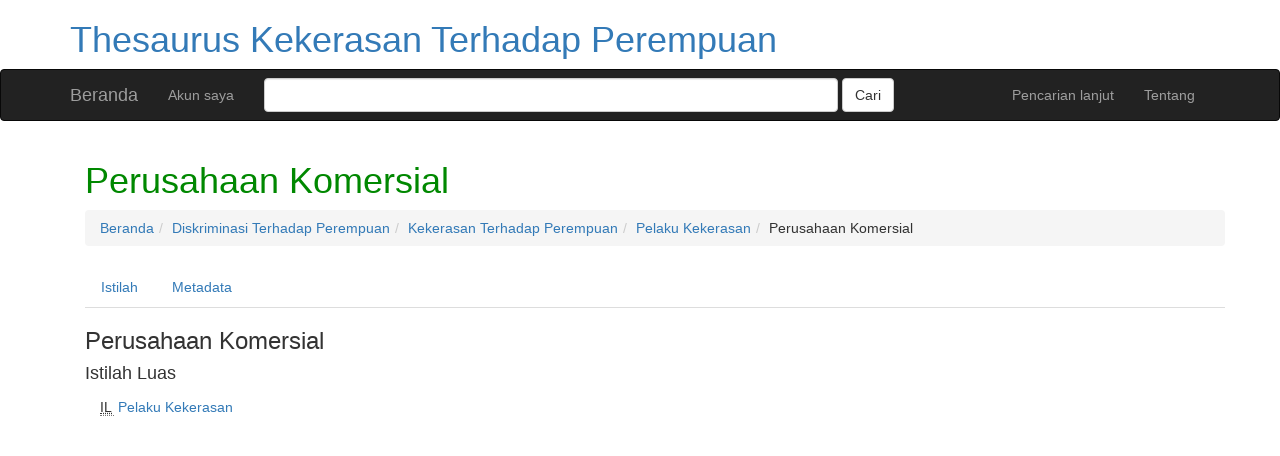

--- FILE ---
content_type: text/html; charset=utf-8
request_url: https://tesaurus.komnasperempuan.go.id/vocab/index.php?tema=567&/perusahaan-komersial
body_size: 18529
content:
<!DOCTYPE html>
<html lang="id">
  <head>
     <meta charset="utf-8">
    <meta http-equiv="X-UA-Compatible" content="IE=edge">
    <meta name="viewport" content="width=device-width, initial-scale=1">
    <link href="https://tesaurus.komnasperempuan.go.id:443/vocab/../common/bootstrap/css/bootstrap.min.css" rel="stylesheet">
    <link href="https://tesaurus.komnasperempuan.go.id:443/vocab/../common/bootstrap/submenu/css/bootstrap-submenu.min.css" rel="stylesheet">
    <link href="//netdna.bootstrapcdn.com/font-awesome/3.0.2/css/font-awesome.css" rel="stylesheet" />
    <link href="https://tesaurus.komnasperempuan.go.id:443/vocab/../common/css/t3style.css" rel="stylesheet">
    <!-- HTML5 shim and Respond.js for IE8 support of HTML5 elements and media queries -->
    <!--[if lt IE 9]>
    <script src="https://oss.maxcdn.com/html5shiv/3.7.2/html5shiv.min.js"></script>
    <script src="https://oss.maxcdn.com/respond/1.4.2/respond.min.js"></script>
    <![endif]--><title>Perusahaan Komersial -  Thesaurus Kekerasan Terhadap Perempuan</title><meta http-equiv="content-type" content="application/xhtml+xml; charset=utf-8" /><meta name="generator" content="TemaTres 2.2" /><meta name="description" content="Perusahaan Komersial - " /><meta name="keywords" content="; Perusahaan Komersial" /><meta name="author" content="Komnas Perempuan" /><meta name="Creation_Date" content="2016-09-28" /><meta http-equiv="last-modified" content="2017-01-12 15:21:59" /><meta name="robots" content="index, follow" /><meta name="revisit-after" content="15 days" /><meta name="DC.Title"        content="Perusahaan Komersial -  Thesaurus Kekerasan Terhadap Perempuan" /><meta name="DC.Creator"      content="Komnas Perempuan" /><meta name="DC.Subject"      content="; Perusahaan Komersial" /><meta name="DC.Description"  content="Perusahaan Komersial - " /><meta name="DC.Publisher"    content="" /><meta name="DC.Contributor"    content="" /><meta name="DC.Rights"    content="" /><meta name="DC.Date"         content="2016-09-28" /><meta name="DC.Language"     content="id" /><link rel="Beranda" href="https://tesaurus.komnasperempuan.go.id:443/vocab/index.php" title="Beranda" /><link rel="Daftar tersruktur" href="https://tesaurus.komnasperempuan.go.id:443/vocab/index.php" title="Daftar tersruktur" /><link rel="Daftar sesuai abjad" href="https://tesaurus.komnasperempuan.go.id:443/vocab/index.php?letra=?" title="Daftar sesuai abjad" /><link rel="Tentang" href="https://tesaurus.komnasperempuan.go.id:443/vocab/sobre.php" title="Tentang" /><link rel="help" href="https://tesaurus.komnasperempuan.go.id:443/vocab/sobre.php" title="Tentang" /><link rel="login" href="https://tesaurus.komnasperempuan.go.id:443/vocab/login.php" title="masuk" /><link rel="service" href="https://tesaurus.komnasperempuan.go.id:443/vocab/services.php" title="terminogical web services" /><link rel="bookmark" href="https://tesaurus.komnasperempuan.go.id:443/vocab/"/><link rel="rss" type="application/rss+xml" href="https://tesaurus.komnasperempuan.go.id:443/vocab/xml.php?rss=true" title="RSS Thesaurus Kekerasan Terhadap Perempuan" /><link rel="alternate" type="application/rss+xml" href="https://tesaurus.komnasperempuan.go.id:443/vocab/xml.php?rss=true" title="RSS Thesaurus Kekerasan Terhadap Perempuan" /><link rel="Dublin Core metadata" type="application/xml" href="https://tesaurus.komnasperempuan.go.id:443/vocab/xml.php?dcTema=567" title="Dublin Core " /><link rel="MADS metadata" type="application/xml" href="https://tesaurus.komnasperempuan.go.id:443/vocab/xml.php?madsTema=567" title="MADS " /><link rel="Zthes metadata" type="application/xml" href="https://tesaurus.komnasperempuan.go.id:443/vocab/xml.php?zthesTema=567" title="Zthes " /><link rel="Skos metadata" type="application/rdf+xml" href="https://tesaurus.komnasperempuan.go.id:443/vocab/xml.php?skosTema=567" title="Skos Core " /><link rel="TopicMap metadata" type="application/xml" href="https://tesaurus.komnasperempuan.go.id:443/vocab/xml.php?xtmTema=567" title="TopicMap " /> <link type="image/x-icon" href="https://tesaurus.komnasperempuan.go.id:443/vocab/../common/images/favicon.ico" rel="icon" />
  <link type="image/x-icon" href="https://tesaurus.komnasperempuan.go.id:443/vocab/../common/images/favicon.ico" rel="shortcut icon" /> </head>
 <body>

  <div class="container">
  <div class="header">
      <h1><a href="https://tesaurus.komnasperempuan.go.id:443/vocab/index.php" title="Thesaurus Kekerasan Terhadap Perempuan: Daftar tersruktur">Thesaurus Kekerasan Terhadap Perempuan</a></h1>
      
 </div>
</div><nav class="navbar navbar-inverse" role="navigation">
  <div class="container">
    <div class="navbar-header">
      <button type="button" class="navbar-toggle" data-toggle="collapse" data-target="#navbar-collapsible">
        <span class="sr-only">Toggle navigation</span>
        <span class="icon-bar"></span>
        <span class="icon-bar"></span>
        <span class="icon-bar"></span>
      </button>
      <a class="navbar-brand" title="Beranda Thesaurus Kekerasan Terhadap Perempuan" href="https://tesaurus.komnasperempuan.go.id:443/vocab/index.php">Beranda</a>
    </div>
    <div class="navbar-collapse collapse" id="navbar-collapsible">
      <ul class="nav navbar-nav navbar-right">
        <li><a title="Cari" href="https://tesaurus.komnasperempuan.go.id:443/vocab/index.php?xsearch=1">Pencarian lanjut</a></li>

        <li><a title="Tentang" href="https://tesaurus.komnasperempuan.go.id:443/vocab/about.php">Tentang</a></li>
      </ul>
      <ul class="nav navbar-nav navbar-left"><li><a href="login.php" title="Akun saya">Akun saya</a></li></ul>
      <form method="get" id="simple-search" name="simple-search" action="https://tesaurus.komnasperempuan.go.id:443/vocab/index.php" class="navbar-form">
        <div class="form-group" style="display:inline;">
          <div class="fill col2">
            <input class="form-control" id="query" name="_search_expresion"  type="search">
            <input class="btn btn-default" type="submit" value="Cari" />
          </div>
        </div>
      </form>
    </div>

  </div>
</nav>
<div id="wrap" class="container">

<div class="container" id="bodyText"> <h1 class="estado_termino13">Perusahaan Komersial</h1><div id="breadScrumb"><ol class="breadcrumb"><li><a title="Beranda" href="https://tesaurus.komnasperempuan.go.id:443/vocab/index.php">Beranda</a></li><li><a title="Lihat Rincian Dari Diskriminasi Terhadap Perempuan" href="https://tesaurus.komnasperempuan.go.id:443/vocab/index.php?tema=115&amp;/diskriminasi-terhadap-perempuan" >Diskriminasi Terhadap Perempuan</a></li><li><a title="Lihat Rincian Dari Kekerasan Terhadap Perempuan" href="https://tesaurus.komnasperempuan.go.id:443/vocab/index.php?tema=259&amp;/kekerasan-terhadap-perempuan" >Kekerasan Terhadap Perempuan</a></li><li><a title="Lihat Rincian Dari Pelaku Kekerasan" href="https://tesaurus.komnasperempuan.go.id:443/vocab/index.php?tema=709&amp;/pelaku-kekerasan" >Pelaku Kekerasan</a></li><li>Perusahaan Komersial</li></ol></div><ul id="myTermTab" class="nav nav-tabs" style="margin-bottom: 15px;"><li ><a class="active" href="#theTerm" data-toggle="tab">Istilah</a></li><li><a href="#metadataTerm" data-toggle="tab">Metadata</a></li>    </ul><div id="tabContent" class="tab-content"><div class="tab-pane fade" id="notesTerm"></div><div class="tab-pane fade in active" id="theTerm"><h3  class="termDefinition" data-content="" rel="popover" data-placement="top" data-trigger="hover">Perusahaan Komersial</h3><h4>Istilah Luas</h4><div><ul id="TG" class="list-unstyled" >          <li><abbr class="thesacronym" id="edit_rel_id1910" style="display: inline" title="Istilah Luas " lang="id">IL</abbr>          <a  title="Lihat Rincian Dari  Pelaku Kekerasan (Istilah Luas) "  href="https://tesaurus.komnasperempuan.go.id:443/vocab/index.php?tema=709&amp;/pelaku-kekerasan">Pelaku Kekerasan</a></li></ul></div>    </div><div class="tab-pane fade" id="metadataTerm"><dl class="dl-horizontal"><dt>Tanggal pembuatan</dt><dd>01-Dec-2016 </dd><dt class="estado_termino13">Istilah diterima</dt><dd class="estado_termino13">01-Dec-2016</dd><dt>Istilah turunan</dt><dd> 0</dd><dt>Istilah Khusus</dt><dd>0</dd><dt>Istilah alternatif</dt><dd> 0</dd><dt>Istilah Berkaitan</dt><dd> 0</dd><dt>Catatan </dt><dd> 0</dd><dt>Metadata</dt><dd><ul class="list-inline" id="enlaces_xml">        <li><a class="btn btn-info btn-xs" target="_blank" title="tampilkan skema BS8723-5"  href="https://tesaurus.komnasperempuan.go.id:443/vocab/xml.php?bs8723Tema=567">BS8723-5</a></li>        <li><a class="btn btn-info btn-xs" target="_blank" title="tampilkan skema Dublin Core"  href="https://tesaurus.komnasperempuan.go.id:443/vocab/xml.php?dcTema=567">DC</a></li>        <li><a class="btn btn-info btn-xs"  target="_blank" title="tampilkan skema MADS"  href="https://tesaurus.komnasperempuan.go.id:443/vocab/xml.php?madsTema=567">MADS</a></li>          <li><a class="btn btn-info btn-xs"  target="_blank" title="tampilkan skema Skos"  href="https://tesaurus.komnasperempuan.go.id:443/vocab/xml.php?skosTema=567">SKOS-Core</a></li>        <li><a class="btn btn-info btn-xs"  target="_blank" title="tampilkan skema IMS Vocabulary Definition Exchange (VDEX)"  href="https://tesaurus.komnasperempuan.go.id:443/vocab/xml.php?vdexTema=567">VDEX</a></li>        <li><a class="btn btn-info btn-xs"  target="_blank" title="tampilkan skema TopicMap"  href="https://tesaurus.komnasperempuan.go.id:443/vocab/xml.php?xtmTema=567">XTM</a></li>        <li><a class="btn btn-info btn-xs"  target="_blank" title="tampilkan skema Zthes" href="https://tesaurus.komnasperempuan.go.id:443/vocab/xml.php?zthesTema=567">Zthes</a></li>          <li><a class="btn btn-info btn-xs"  target="_blank" title="tampilkan skema JavaScript Object Notation" href="https://tesaurus.komnasperempuan.go.id:443/vocab/xml.php?jsonTema=567">JSON</a></li>          <li><a class="btn btn-info btn-xs"  target="_blank" title="tampilkan skema JavaScript Object Notation for Linked Data" href="https://tesaurus.komnasperempuan.go.id:443/vocab/xml.php?jsonldTema=567">JSON-LD</a></li>  </ul></dd><dt>Cari</dt><dd><ul class="list-inline" id="enlaces_web">
<li><a href="http://id.wikipedia.org/wiki/Especial:Search?search=Perusahaan Komersial&amp;fulltext=Buscar+en+texto" target="_blank" title="Cari Perusahaan Komersial  (Wikipedia)"><img src="https://tesaurus.komnasperempuan.go.id:443/vocab/../common//images/wikipedia_mini.png" alt="Cari Perusahaan Komersial  (Wikipedia)"/></a></li><li><a href="http://www.google.com/search?as_epq=Perusahaan Komersial" target="_blank" title="Cari Perusahaan Komersial  (Google b&uacute;squeda exacta)"><img src="https://tesaurus.komnasperempuan.go.id:443/vocab/../common//images/google.gif" alt="Cari Perusahaan Komersial  (Google b&uacute;squeda exacta)"/></a></li><li><a href="http://scholar.google.com/scholar?lr=&amp;ie=UTF-8&amp;q=%22Perusahaan Komersial%22&amp;btnG=Search&amp;oe=UTF-8" target="_blank" title="Cari Perusahaan Komersial  (Google scholar)"><img src="https://tesaurus.komnasperempuan.go.id:443/vocab/../common//images/goo_scholar.png" alt="Cari Perusahaan Komersial  (Google scholar)"/></a></li><li><a href="http://images.google.com/images?q=Perusahaan Komersial" target="_blank" title="Cari Perusahaan Komersial  (Google images)"><img src="https://tesaurus.komnasperempuan.go.id:443/vocab/../common//images/goo_images.png" alt="Cari Perusahaan Komersial  (Google images)"/></a></li><li><a href="http://books.google.com/?ie=UTF-8&amp;as_epq=%22Perusahaan Komersial%22&amp;btnG=Search" target="_blank" title="Cari Perusahaan Komersial  (Google books)"><img src="https://tesaurus.komnasperempuan.go.id:443/vocab/../common//images/goo_books.gif" alt="Cari Perusahaan Komersial  (Google books)"/></a></li></ul></dd> </dl> </div></div></div>
</div><!-- /.container -->
<div class="push"></div>
<!-- ###### Footer ###### -->
<div id="footer" class="footer">
		  <div class="container">
		    	<div class="text-center"><ul class="pagination pagination-sm"><li class="">    <a title="Lihat Istilah Awal Dengan  A" href="https://tesaurus.komnasperempuan.go.id:443/vocab/index.php?letra=A">A</a></li><li class="">    <a title="Lihat Istilah Awal Dengan  B" href="https://tesaurus.komnasperempuan.go.id:443/vocab/index.php?letra=B">B</a></li><li class="">    <a title="Lihat Istilah Awal Dengan  C" href="https://tesaurus.komnasperempuan.go.id:443/vocab/index.php?letra=C">C</a></li><li class="">    <a title="Lihat Istilah Awal Dengan  D" href="https://tesaurus.komnasperempuan.go.id:443/vocab/index.php?letra=D">D</a></li><li class="">    <a title="Lihat Istilah Awal Dengan  E" href="https://tesaurus.komnasperempuan.go.id:443/vocab/index.php?letra=E">E</a></li><li class="">    <a title="Lihat Istilah Awal Dengan  F" href="https://tesaurus.komnasperempuan.go.id:443/vocab/index.php?letra=F">F</a></li><li class="">    <a title="Lihat Istilah Awal Dengan  G" href="https://tesaurus.komnasperempuan.go.id:443/vocab/index.php?letra=G">G</a></li><li class="">    <a title="Lihat Istilah Awal Dengan  H" href="https://tesaurus.komnasperempuan.go.id:443/vocab/index.php?letra=H">H</a></li><li class="">    <a title="Lihat Istilah Awal Dengan  I" href="https://tesaurus.komnasperempuan.go.id:443/vocab/index.php?letra=I">I</a></li><li class="">    <a title="Lihat Istilah Awal Dengan  J" href="https://tesaurus.komnasperempuan.go.id:443/vocab/index.php?letra=J">J</a></li><li class="">    <a title="Lihat Istilah Awal Dengan  K" href="https://tesaurus.komnasperempuan.go.id:443/vocab/index.php?letra=K">K</a></li><li class="">    <a title="Lihat Istilah Awal Dengan  L" href="https://tesaurus.komnasperempuan.go.id:443/vocab/index.php?letra=L">L</a></li><li class="">    <a title="Lihat Istilah Awal Dengan  M" href="https://tesaurus.komnasperempuan.go.id:443/vocab/index.php?letra=M">M</a></li><li class="">    <a title="Lihat Istilah Awal Dengan  N" href="https://tesaurus.komnasperempuan.go.id:443/vocab/index.php?letra=N">N</a></li><li class="">    <a title="Lihat Istilah Awal Dengan  O" href="https://tesaurus.komnasperempuan.go.id:443/vocab/index.php?letra=O">O</a></li><li class="">    <a title="Lihat Istilah Awal Dengan  P" href="https://tesaurus.komnasperempuan.go.id:443/vocab/index.php?letra=P">P</a></li><li class="">    <a title="Lihat Istilah Awal Dengan  R" href="https://tesaurus.komnasperempuan.go.id:443/vocab/index.php?letra=R">R</a></li><li class="">    <a title="Lihat Istilah Awal Dengan  S" href="https://tesaurus.komnasperempuan.go.id:443/vocab/index.php?letra=S">S</a></li><li class="">    <a title="Lihat Istilah Awal Dengan  T" href="https://tesaurus.komnasperempuan.go.id:443/vocab/index.php?letra=T">T</a></li><li class="">    <a title="Lihat Istilah Awal Dengan  U" href="https://tesaurus.komnasperempuan.go.id:443/vocab/index.php?letra=U">U</a></li><li class="">    <a title="Lihat Istilah Awal Dengan  V" href="https://tesaurus.komnasperempuan.go.id:443/vocab/index.php?letra=V">V</a></li><li class="">    <a title="Lihat Istilah Awal Dengan  W" href="https://tesaurus.komnasperempuan.go.id:443/vocab/index.php?letra=W">W</a></li><li class="">    <a title="Lihat Istilah Awal Dengan  Z" href="https://tesaurus.komnasperempuan.go.id:443/vocab/index.php?letra=Z">Z</a></li></ul></div>

				<p class="navbar-text pull-left">
				  <a class="label label-info" href="https://tesaurus.komnasperempuan.go.id:443/vocab/services.php" title="API"><span class="glyphicon glyphicon-share"></span> API</a>  <a class="label label-info" href="https://tesaurus.komnasperempuan.go.id:443/vocab/xml.php?rss=true" title="RSS"><span class="icon icon-rss"></span> RSS</a>  <a class="label label-info" href="https://tesaurus.komnasperempuan.go.id:443/vocab/index.php?s=n" title="Tampilkan perubahan terbaru"><span class="glyphicon glyphicon-fire"></span> Tampilkan perubahan terbaru</a>				</p>

				<form id="select-lang" method="get" action="index.php"><select class="navbar-btn btn-info btn-sx pull-right" name="setLang" id="setLang" onchange="this.form.submit();"><option value="id" selected="selected">Bahasa Indonesia</option><option value="en">English</option></select><input type="hidden" name="tema" value="567" /></form>		  </div>
		  <center><h5>Thesaurus - Komnas Perempuan &copy; 2025</h5></center>
</div>
<script src="https://code.jquery.com/jquery-1.12.4.min.js" integrity="sha256-ZosEbRLbNQzLpnKIkEdrPv7lOy9C27hHQ+Xp8a4MxAQ=" crossorigin="anonymous"></script>
		 <!-- Include all compiled plugins (below), or include individual files as needed -->
		 <script src="https://tesaurus.komnasperempuan.go.id:443/vocab/../common/bootstrap/js/bootstrap.min.js"></script>
		 <script type="text/javascript" src="https://tesaurus.komnasperempuan.go.id:443/vocab/../common/jq/jquery.autocomplete.js"></script>
		 <script type="text/javascript" src="https://tesaurus.komnasperempuan.go.id:443/vocab/../common/jq/jquery.mockjax.js"></script>
		 <script type="text/javascript" src="https://tesaurus.komnasperempuan.go.id:443/vocab/../common/jq/tree.jquery.js"></script>

		 <link rel="stylesheet" type="text/css" href="https://tesaurus.komnasperempuan.go.id:443/vocab/../common/css/jquery.autocomplete.css" />
		 <link rel="stylesheet" type="text/css" href="https://tesaurus.komnasperempuan.go.id:443/vocab/../common/css/jqtree.css" />
		 <script type="text/javascript" src="https://tesaurus.komnasperempuan.go.id:443/vocab/../common/bootstrap/submenu/js/bootstrap-submenu.min.js"></script>
		 <script type="text/javascript" src="https://tesaurus.komnasperempuan.go.id:443/vocab/../common/bootstrap/bootstrap-tabcollapse.js"></script>
		 <link type="text/css" src="https://tesaurus.komnasperempuan.go.id:443/vocab/../common/bootstrap/forms/css/styles.css"/><script type="application/javascript" src="https://tesaurus.komnasperempuan.go.id:443/vocab/js.php" charset="utf-8"></script>
		<script type="text/javascript" src="https://tesaurus.komnasperempuan.go.id:443/vocab/../common/forms/jquery.validate.min.js"></script><script src="https://tesaurus.komnasperempuan.go.id:443/vocab/../common/forms/localization/messages_id.js" type="text/javascript"></script><script type="text/javascript">
	  	$("#myTermTab").tabCollapse();
	  	$(".dropdown-submenu > a").submenupicker();

	  	$(".termDefinition").popover();
		$("#popoverOption").popover({ trigger: "hover"});	
		$(".autoGloss").tooltip(options);
	  </script>    </body>
</html>


--- FILE ---
content_type: application/javascript
request_url: https://tesaurus.komnasperempuan.go.id/common/forms/localization/messages_id.js
body_size: 1347
content:
/*
 * Translated default messages for the jQuery validation plugin.
 * Locale: ID (Indonesia; Indonesia)
 */
jQuery.extend(jQuery.validator.messages, {
        required: "Ini adalah bidang yang diperlukan.",
        remote: "Periksa bidang ini.",
        email: "Masukkan alamat e-mail yang valid dibawah:.",
        url: "Cukup masukkan URL yang valid di sini.",
        date: "Cukup masukkan tanggal yang valid di sini.",
        dateISO: "Cukup masukkan tanggal yang valid di sini (format ISO).",
        number: "Masukkan nomor valid di sini.",
        digits: "Masukkan hanya angka di sini.",
        creditcard: "Masukkan nomor kartu kredit yang valid di sini.",
        equalTo: "Masukkan nilai yang sama di sini.",
        accept: "Masukkan nilai di sini dengan ekstensi valid.",
        maxlength: jQuery.validator.format("Masukkan hingga {0} karakter."),
        minlength: jQuery.validator.format("Masukkan sini setidaknya {0} karakter."),
        rangelength: jQuery.validator.format("Masukkan nilai di sini minimal {0} dan batas {1} karakter."),
        range: jQuery.validator.format("Masukkan nilai di sini minimal {0} dan batas {1}."),
        max: jQuery.validator.format("Masukkan nilai kurang dari atau sama dengan ini {0}."),
        min: jQuery.validator.format("Masukkan nilai lebih besar dari atau sama dengan ini {0}.")
});